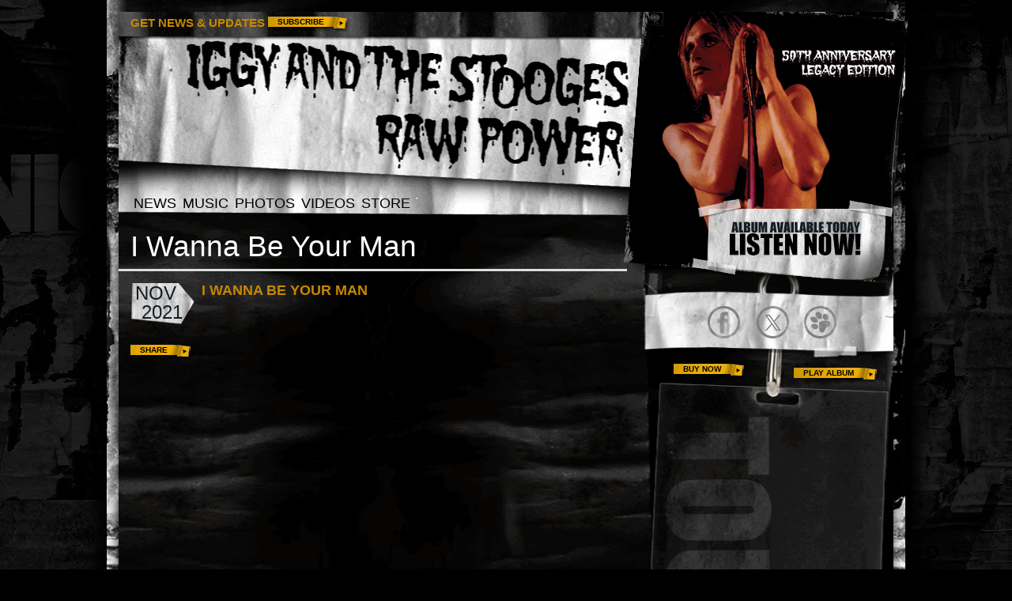

--- FILE ---
content_type: application/javascript; charset=UTF-8
request_url: https://iggyandthestoogesmusic.com/wp-content/themes/iggy/assets/js/main.js
body_size: 407
content:
jQuery(document).ready(function ($) {
    /*$('.newsletter-link').fancybox({
        type: 'iframe',
        maxWidth: '600',
        minHeight: '800',
        height: 'auto',
        fitToView: true,
        autoSize: true,
        closeClick: true,
        openEffect: 'none',
        closeEffect: 'none',
        padding: 0
    });*/

    $("a[href$='.jpg'], a[href$='.png'], a[href$='.jpeg'], a[href$='.gif'], .fancybox").fancybox({
        beforeLoad: function () {
            var el, id = $(this.element).data('content-id');
            var _title = $(this.element).data('title');
            var _url = $(this.element).data('url');
            var title_html = '<div class="row"><div class="col-sm-6">';

            if (_title) {
                title_html = title_html + _title;
            }

            title_html = title_html + '</div><div class="col-sm-6 text-right">';
            title_html = title_html + '</div></div>';

            /*if (id) {
             el = $('#' + id);

             if (el.length) {
             this.title = el.html();
             }
             }*/

            this.title = title_html;

        },
        helpers: {
            title: {
                type: 'over'
            }
        },
        padding: 0,
        height: 'auto',
        maxWidth: '800',
        maxheight: '600'
    });

    $(".fancybox-inline").fancybox({
        maxWidth: '800',
        maxheight: '600',
        height: 'auto',
        fitToView: false,
        autoSize: false,
        closeClick: false,
        openEffect: 'none',
        closeEffect: 'none',
        padding: 0
    });

    $(this).on('click', '.dropdown-share a', function (e) {
        e.preventDefault();
        var link = $(this).attr("href");
        window.open(link, "popupWindow", "width=670,height=378,scrollbars=no");
    });

    $(window).resize(function () {
        if ($('.fb-like').attr('data-width') != $('.sidebar .widget div.fb-like').width()) {
            $('.fb-like').attr('data-width', $('.sidebar .widget div.fb-like').width());
            FB.XFBML.parse();
        }
    }).load(function () {
        if ($('.fb-like').attr('data-width') != $('.sidebar .widget div.fb-like').width()) {
            $('.fb-like').attr('data-width', $('.sidebar .widget div.fb-like').width());
            FB.XFBML.parse();
        }
    });

    $('.video-title').matchHeight();
});